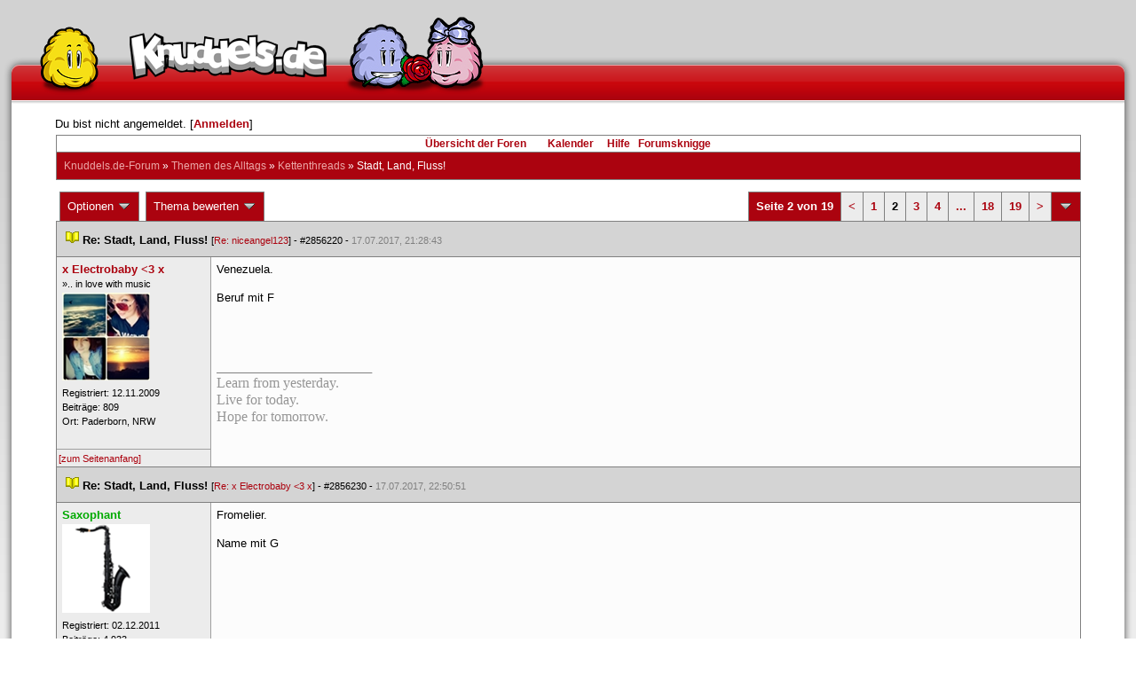

--- FILE ---
content_type: text/html; charset=latin1
request_url: https://forum.knuddels.de/ubbthreads.php?ubb=showflat&Number=3129716&page=2
body_size: 11519
content:
<!DOCTYPE HTML PUBLIC "-//W3C//DTD HTML 4.01//EN" "http://www.w3.org/TR/html4/strict.dtd">
<html>
<head>
	<title>Stadt, Land, Fluss! - Knuddels.de-Forum</title>
	<script type="text/javascript">
        var gaProperty = 'UA-34185161-1';

        // Disable tracking if the opt-out cookie exists.
        var disableStr = 'ga-disable-' + gaProperty;
        if (document.cookie.indexOf(disableStr + '=true') > -1) {
            window[disableStr] = true;
        }
    </script>
<script type="text/javascript">
var _gaq = _gaq || [];
_gaq.push(['_setAccount', 'UA-34185161-1']);
_gaq.push(['_addIgnoredRef', 'knuddel']);
_gaq.push(['_setDomainName', 'knuddels.de']);
_gaq.push(['_anonymizeIp', true]);
_gaq.push(['_trackPageview']);
</script>

<link rel="stylesheet" type="text/css" href="/styles/knigge.css">
<link rel="stylesheet" type="text/css" href="/styles/notepad.css">
<style type='text/css'>
<!--
td.post-content div.post_inner div img {
  vertical-align: bottom !important;
}

td.post-content div.post_inner div img[align=left] {
  margin: 0.5em 0.5em 0.5em 0 !important;
}

td.post-content div.post_inner div img[align=right] {
  margin: 0.5em 0 0.5em 0.5em !important;
}

table.statistiktable {
  border-collapse: collapse;
}

table.statistiktable tr,
table.statistiktable td {
  vertical-align: top;
}

table.statistiktable td {
  padding:  0.2em;
  border-top: 1px solid black;
}

table.statistiktable td.empty {
  border-top: 0px !important;
  width: 1.5em;
}

table.statistiktable td.category {
  border-top: 0px !important;
  font-size: 110%;
  font-weight: bold;
}

tr.notepad_notes_exist td {
  background-image: url('/images/general/default/diagonal%20stripes.gif') ;
  background-repeat: repeat;
}

abbr {
  border-bottom: 1px dotted #aaa !important;
  cursor:        help !important;
}

.globalmodname { color: #104e8b !important; }

img[title="Forumssprecher"] {
	display: none;
}

.profile_career {
  background-color:#F7F7F7;
  border:1px solid #808080;
  padding: 4px;
}
-->
</style><meta name="robots" content="index, follow">
	
	
	<!-- URI:  -->
	<meta http-equiv="Content-Type" content="text/html; charset=latin1" >
	<link rel="stylesheet" href="/styles/Knuddels_Red_1421168283.css?v=7.3.1" type="text/css" >
	<link rel="stylesheet" href="/styles/common.css?v=7.3.1" type="text/css" >
	<link rel="shortcut icon" href="/images/general/default/favicon.ico" >
	
	<script type="text/javascript">
		// <![CDATA[
		var baseurl		= "";
		var fullurl		= "https://forum.knuddels.de";
		var script		= "https://forum.knuddels.de/ubbthreads.php";
		var imagedir		= "general/default";
		var myUid		= '';
		var submitClicked 	= "Dein Beitrag ist bereits abgeschickt. Der Absenden-Knopf ist nun deaktiviert.";
		var open_block		= new Image();
		open_block.src		= baseurl + "/images/general/default/toggle_open.gif";
		var closed_block	= new Image();
		closed_block.src	= baseurl + "/images/general/default/toggle_closed.gif";
		var loadingpreview	= "Lade Vorschau";
		var today		= '9';
		var s_priv		= '';
		var safetyCheckText     = "Sind Sie sicher?";
		var user_time_format    = "";
		var forum_sessioncookie = "de_ubbt_mysess";
		var all_replies_in_one_window = "" == "common_window";
		// ]]>
	</script>
		<script type="text/javascript" src="/ubb_js/ubb_jslib.js?v=7.3.1"></script>
		<script type="text/javascript" src="/ubb_js/notepad.js?v=7.3.1"></script>
		<script type="text/javascript" src="/ubb_js/startup.js?v=7.3.1"></script>
		<script type="text/javascript" src="/ubb_js/showflat.js?v=7.3.1"></script>
		<script type="text/javascript" src="/ubb_js/image.js?v=7.3.1"></script>
		<script type="text/javascript" src="/ubb_js/quickquote.js?v=7.3.1"></script>
		<!-- wrapper-layout css -->
	<meta http-equiv="content-type" content="text/html; charset=utf-8">
	<meta name="description" content="Knuddels.de der Chat: Chatten, Flirten & Verlieben">
	<meta name="keywords" content="forum,threads,topics,user,hilfe,faqchat,chatten,online chat,flirt,single,flirtchat,kontakt,kostenlos,spiele,billard chat,liebe,singles,partner,blind,date,flirten,kostenlose,homepages,fotos,games,partnersuche,foren,forum,knuddeln,knuddels,knuddelz,chatflirt,kuscheln,knutschen,leidenschaft,freunde,kuss,kÃ¼ssen,reden,zungenkuss,lust,dates,livechat,quiz,hangman,kitzeln,spass,chats,chatter,chaten,mafia,spiel,freude,james,spass,suche,knuddel,knuffeln,room,bar,talk,torten werfen">
	<meta name="author" content="Knuddels">
	<meta name="Copyright" content="Knuddels">
	<meta name="content-language" content="de">
	<meta http-equiv="Content-Script-Type" content="text/javascript">
	<meta http-equiv="Content-Style-Type" content="text/css">
	<link rel="shortcut icon" href="/favicon.ico" type="image/x-icon">
	<meta http-equiv="imagetoolbar" content="no">
	<meta name="MSSmartTagsPreventParsing" content="true">
	<meta http-equiv="expires" content="0">
	<meta name="robots" content="index,follow">
	<meta name="revisit-after" content="5 Days">
	<meta name="doc-class" content="Completed">
	<meta name="Rating" content="General">
	<link href="/sf2/b/reset.css" rel="stylesheet" type="text/css">
	<link href="/sf2/b/default.css" rel="stylesheet" type="text/css">
	<link href="/sf2/m/boxes/boxes.css" rel="stylesheet" type="text/css">
	<script src="/sf2/b/yui3/yui/yui-min.js" type="text/javascript"></script>
	<!-- dynamic yui files -->
	<script src="/sf2/b/base.js" type="text/javascript"></script>
	<!-- specific files -->
	<link href="/sf2/f/forum/forum.css" rel="stylesheet" type="text/css">
	<script src="/sf2/b/popuphint.js" type="text/javascript"></script>

	<!-- END wrapper layout css -->


	<!-- Begin Cookie Consent plugin by Silktide - http://silktide.com/cookieconsent -->
	<script type="text/javascript">
// <![CDATA[
    	window.cookieconsent_options = {
			"message":"Cookies helfen uns bei der Bereitstellung unserer Dienste. Durch die Nutzung unserer Dienste erklÃ¤ren Sie sich damit einverstanden, dass wir Cookies setzen.",
			"dismiss":"OK",
			"learnMore":"Mehr erfahren",
			"link":"https://www.knuddels.de/legal/privacy-policy.html",
			"theme":"https://www.knuddels.de/static/base/css/cookie-consent-theme.css"
		};
// ]]>
	</script>
	<script type="text/javascript" src="//s3.amazonaws.com/cc.silktide.com/cookieconsent.latest.min.js"></script>
	<!-- End Cookie Consent plugin -->

</head>
<body class="variant-de forum"  onclick="if(event.which!=3){clearMenus(event)}" onunload='clearSubmit()'>
<!-- new pos of absolute elements -->
<div style="text-align: left;" id="top">
	
	</div> <!-- end wrapper for popup-scripts -->

<!-- wrapper layout html prefix -->
<!-- begin of main part -->
<div id="kbody">
	<div class="yui-skin-sam" id="yuiconsolecontainer">
	</div>
	<div id="kad1">
		<div id="kad1i" style="width:950px;">
		</div>
	</div>
	<div id="kdoc" class="yui-t2 kdoc-navidisabled"> <div id="hd">
		<div id="khd">

			<div class="hdbox">
				<div class="l"></div> <div class="r"></div>
				<div class="content">
					<a href="https://www.knuddels.de/" target="_top" title="Knuddels Chat / Chatroom">	<div id="mascot1" class="mascot1 normal"></div>
						<div class="logo"></div>
						<div class="mascot2"></div>
					</a>
					<ul class="hdm">

					<div id="popupbox">
						<div style="margin: 0pt; width: 19px; height: 10px; font-size: 4px;
float: left;"> </div>
						<div style="margin: 3px 0pt 0pt; width: 267px;
height: 62px; font-size: 11px; float: left;" id="popuphint"></div>
						<div style="margin: 13px 0pt 0pt 25px; width: 65px; height: 50px;
font-size: 11px; float: left;" id="popuparrow"></div>
						<div style="height: 4px; font-size: 4px; float: none; clear: both;"></div>
					</div>
				</div>
				<div class="hr"></div>
			</div>

		</div>
	</div>
		<div id="bd1">
			<div id="bd2">
				<div id="bd3">
					<div id="yui-main">
						<div id="yui-main-border"><div class="border"></div></div>
						<div class="yui-b" id="yui-main-content">
							<div id="kmain">
								<div class="forum">
									<!-- BEGIN forum content, end header.template -->
									<!-- END wrapper layout html prefix -->
									

									
									<div id="content">
										
										<!-- here was the popup-boxes code -->
										<div style="margin: 4px 2.5%; width: 95%;">Du bist nicht angemeldet. [<a href="/ubbthreads.php?ubb=login">Anmelden</a>]
																					</div>

										<table align="center" width="95%" cellpadding="0" cellspacing="0">
											<tr>
												<td>
													<table width="100%" class="t_outer" cellpadding="0" cellspacing="0">
<tr>
<td>
<table width="100%" class="t_inner" cellpadding="0" cellspacing="1">
											<tr>
												<td class="navigation">
													
																																																				<a href="/ubbthreads.php?ubb=cfrm">&Uuml;bersicht der Foren</a> &nbsp;&nbsp;
																											 &nbsp;&nbsp;&nbsp;
																												<a href="/ubbthreads.php?ubb=calendar">Kalender</a> &nbsp;&nbsp;&nbsp;
														
														<a href="/ubbthreads.php?ubb=hilfe">Hilfe</a>&nbsp;&nbsp;

														<a href="/ubbthreads.php?ubb=showflat&amp;Number=338550">Forumsknigge</a>
												</td>
											</tr>
											<tr>
												<td class="breadcrumbs">
				<span style="float:left">
																			 <a href="/ubbthreads.php?ubb=cfrm">Knuddels.de-Forum</a> &raquo; <a href="/ubbthreads.php?ubb=cfrm&amp;c=2">Themen des Alltags</a> &raquo; <a href="/ubbthreads.php?ubb=postlist&amp;Board=54">Kettenthreads</a> &raquo; <h1 style="display: inline; font-size: inherit; font-weight: inherit">Stadt, Land, Fluss!</h1>
												</span>
												</td>
											</tr>
											</table>
</td>
</tr>
</table>


											</td>
											</tr>
											<tr>
												<td>
													<table width="100%" cellpadding="0" cellspacing="0" style="margin-top: -5px">

<tr><td width="100%" class="body_col" valign="top">

<script type="text/javascript">
<!--
var lang = new Object();
lang['NOTES'] = "Notizen";
lang['ERROR_RESPONSE_XML_EMPTY'] = "Antwort-XML war leer!";
lang['ERROR_NO_POST_ID'] = "Antwort-XML enthält keinen Post-ID!";
lang['ERROR_NO_RESULT'] = "Antwort-XML enthält kein result!";
lang['ERROR_INVALID_POST_ID'] = "Ungültiger POST-ID!";
lang['PLEASE_WAIT'] = "Bitte warten";
lang['BUTT_CANCEL'] = "Abbrechen";
lang['ERROR_ADDING_NOTE_FAILED'] = "Beim Hinzufügen ist ein Fehler aufgetreten!";
lang['ERROR_CHANGING_NOTE_FAILED'] = "Beim Hinzufügen ist ein Fehler aufgetreten!";
lang['ERROR_DELETING_NOTE_FAILED'] = "Beim Löschen ist ein Fehler aufgetreten!";
lang['ERROR_CHANGE_NOT_ALLOWED'] = "Sie dürfen diese Notiz nicht (mehr) bearbeiten!";
lang['ERROR_DELETE_NOT_ALLOWED'] = "Sie dürfen diese Notiz nicht (mehr) löschen!";
lang['ERROR_NOTE_BODY_EMPTY'] = "Eine Notiz muss immer Text enthalten!";
lang['ERROR_NO_NOTE_BODY_TRANSMITTED'] = "Fehler: Es wurde kein Notiz-Inhalt übertragen!";
lang['NOTEPAD_NOTE_DELETED'] = "Notiz wurde gelöscht.";
lang['ERROR_SERVER_FORGOT_NOTE'] = "Server-Antwort enthielt keine Notiz! Bitte laden Sie die Seite neu.";
lang['NOTE_LAST_MODIFIED_BY'] = "zuletzt geändert von";
lang['NOTE_LAST_MODIFIED_AT'] = "am";
lang['BUTT_SUBMIT'] = "Absenden";
lang['NO_POPUPS_POSSIBLE'] = "Das Popup konnte nicht geöffnet werden. Bitte überprüfe die Einstellungen deines Browsers und erlaube Popups für das Forum, wenn du die Funktion 'Schnellzitate in gemeinsamem Fenster für alle Threads öffnen' benutzen möchtest!";

var notepad_add_post_notes = 0;
var edit_any_post_notepad = 0;
-->
</script>


<div id="overlaynotepad_overlay" class="overlaynotepad_overlay" style="display: none;"></div>
<div id="overlaynotepad" class="overlaynotepad" style="display: none;"></div>

<div class="controlcontainer">
<div style="float: right;">
<table class="t_standard pagination">
<tr>
<td class="tdheader">Seite 2 von 19</td>
<td class="alt-1"><a href="/ubbthreads.php?ubb=showflat&amp;Number=3129716&amp;page=1" title="Gehe zur Seite 1">&lt;</a></td>
<td class="alt-1"><a href="/ubbthreads.php?ubb=showflat&amp;Number=3129716&amp;page=1" title="Gehe zur Seite 1">1</a></td>
<td class="alt-1">2</td>
<td class="alt-1"><a href="/ubbthreads.php?ubb=showflat&amp;Number=3129716&amp;page=3" title="Gehe zur Seite 3">3</a></td>
<td class="alt-1"><a href="/ubbthreads.php?ubb=showflat&amp;Number=3129716&amp;page=4" title="Gehe zur Seite 4">4</a></td>
<td class="alt-1"><a href="/ubbthreads.php?ubb=showflat&amp;Number=3129716&amp;page=11" title="Gehe zur Seite 11">...</a></td>
<td class="alt-1"><a href="/ubbthreads.php?ubb=showflat&amp;Number=3129716&amp;page=18" title="Gehe zur Seite 18">18</a></td>
<td class="alt-1"><a href="/ubbthreads.php?ubb=showflat&amp;Number=3129716&amp;page=19" title="Gehe zur Seite 19">19</a></td>
<td class="alt-1"><a href="/ubbthreads.php?ubb=showflat&amp;Number=3129716&amp;page=3" title="Gehe zur Seite 3">&gt;</a></td>
<td class="tdheader" align="center" style="cursor: pointer" id="pagination_0_control" onclick="showHideMenu('pagination_0_control','pagination_0_popup')" title="Gehe zur Seite..."><img style="vertical-align: middle" src="/images/general/default/toggle_open.gif" alt="" /></td>
</tr>
</table>
</div>
<div id="pagination_0_popup" style="display: none;">
<table class="popup_menu">
<tr><td nowrap='nowrap' class="popup_menu_header">
Gehe zur Seite...
</td></tr>
<tr>
<td class="popup_menu_content noclose" valign="middle">
<label><input type="text" name="gotopaginate" id="gotopagination_0" size="4" class="form-input" /> <input type="submit" name="textsearch" value="Los" onclick="goto_page('showflat&amp;Number=3129716&amp;page=','gotopagination_0'); return false;" class="form-button" /></label>
</td>
</tr>
</table>
</div>
</div>
<table cellpadding="0" cellspacing="0" class="controlcontainer">
<tr>


<td style="padding-right: 3px;">
<table class="t_standard">
<tr>
<td class="tdheader" style="cursor: pointer" id="options_control" onclick="showHideMenu('options_control','options_popup')">
Optionen <img style="vertical-align: middle" src="/images/general/default/toggle_open.gif" alt="" />
</td>
</tr>
</table>

</td>

<td style="padding-right: 3px;">
<table class="t_standard">
<tr>
<td class="tdheader" style="cursor: pointer" id="rating_control" onclick="showHideMenu('rating_control','rating_popup')">
Thema bewerten <img style="vertical-align: middle" src="/images/general/default/toggle_open.gif" alt="" />
</td>
</tr>
</table>
</td>


</tr>
</table>

<table width="100%" class="t_outer noymargins" cellpadding="0" cellspacing="0" >
  <tr>
    <td>
      <table width="100%" class="t_inner noymargins" cellpadding="0" cellspacing="0" id="actualthreadcontent">
        
<tr id="Post2856220">
        <td colspan="2" class="subjecttable">
                                <a href="/ubbthreads.php?ubb=showflat&amp;Number=2856220#Post2856220"
              ><img src="/images/icons/default/book.gif" alt="" /></a>
          <b>Re: Stadt, Land, Fluss!</b>
                      
                    <span class="small">
          [<a href="/ubbthreads.php?ubb=showflat&amp;Number=2856219#Post2856219" target="_blank"  rel="nofollow">Re: niceangel123</a>]
            - <span id="number2856220">#2856220</span> - <span class="date">17.07.2017, 21:28:43</span>
          </span>
        </td>
      </tr>

      <tr>
        <td width="15%" valign="top" class="author-content" style="max-width:200px;">
          <b><span id="menu_control_2856220"><a href="javascript:void(0);" onclick="showHideMenu('menu_control_2856220','profile_popup_2856220');"><span style="word-wrap: break-word">x Electrobaby &lt;3 x</span></a></span></b> 
                    <span class="small">
                                      <br />
              &#8203;&raquo;.. in love with music
                                    <br />
            <img src="/images/avatars/uploads/1419762.jpg" alt="" width="99" height="99" class="avatar" />
            <br />
            Registriert:  12.11.2009
                          <br />
              Beitr&auml;ge: 809
                                      <br />
              Ort: Paderborn, NRW
                                  </span>
        </td>
        <td width="85%" class="post-content"
                    valign="top">
          <div class="post_inner">
            <div id="body0">Venezuela.<br /><br />Beruf mit F</div>
            

            
       	                              <div class="signature">_________________________<br /><span style="color: #969696"><span style="font-size: 12pt"><span style="font-family: 'Times New Roman'">Learn from yesterday.<br />Live for today.<br />Hope for tomorrow.</span></span></span><br /></div>
                        <br />
          </div>
        </td>
      </tr>
      <tr>
        <td class="post_top_link" valign="bottom">
          <a href="#top">[zum Seitenanfang]</a>
        </td>
        <td class="post-options" valign="bottom" align="right">
          &nbsp;
        </td>
      </tr>

  
<tr id="Post2856230">
        <td colspan="2" class="subjecttable">
                                <a href="/ubbthreads.php?ubb=showflat&amp;Number=2856230#Post2856230"
              ><img src="/images/icons/default/book.gif" alt="" /></a>
          <b>Re: Stadt, Land, Fluss!</b>
                    <span class="small">
          [<a href="/ubbthreads.php?ubb=showflat&amp;Number=2856220#Post2856220" target="_blank"  rel="nofollow">Re: x Electrobaby &lt;3 x</a>]
            - <span id="number2856230">#2856230</span> - <span class="date">17.07.2017, 22:50:51</span>
          </span>
        </td>
      </tr>

      <tr>
        <td width="15%" valign="top" class="author-content" style="max-width:200px;">
          <b><span id="menu_control_2856230"><a href="javascript:void(0);" onclick="showHideMenu('menu_control_2856230','profile_popup_2856230');"><span style="color: #00aa00"><span style="word-wrap: break-word">Saxophant</span></span></a></span></b> 
                    <span class="small">
                                                <br />
            <img src="/images/avatars/uploads/1655916.png" alt="" width="99" height="100" class="avatar" />
            <br />
            Registriert:  02.12.2011
                          <br />
              Beitr&auml;ge: 4.933
                                      <br />
              Ort: RLP
                                  </span>
        </td>
        <td width="85%" class="post-content"
                    valign="top">
          <div class="post_inner">
            <div id="body1">Fromelier. <br /><br />Name mit G</div>
            

            
       	                            <br />
          </div>
        </td>
      </tr>
      <tr>
        <td class="post_top_link" valign="bottom">
          <a href="#top">[zum Seitenanfang]</a>
        </td>
        <td class="post-options" valign="bottom" align="right">
          &nbsp;
        </td>
      </tr>

<tr id="Post2856244">
        <td colspan="2" class="subjecttable">
                                <a href="/ubbthreads.php?ubb=showflat&amp;Number=2856244#Post2856244"
              ><img src="/images/icons/default/book.gif" alt="" /></a>
          <b>Re: Stadt, Land, Fluss!</b>
                    <span class="small">
          [<a href="/ubbthreads.php?ubb=showflat&amp;Number=2856230#Post2856230" target="_blank"  rel="nofollow">Re: Saxophant</a>]
            - <span id="number2856244">#2856244</span> - <span class="date">17.07.2017, 23:28:47</span>
          </span>
        </td>
      </tr>

      <tr>
        <td width="15%" valign="top" class="author-content" style="max-width:200px;">
          <b><span id="menu_control_2856244"><a href="javascript:void(0);" onclick="showHideMenu('menu_control_2856244','profile_popup_2856244');"><span style="word-wrap: break-word">kimschi</span></a></span></b> 
                    <span class="small">
                                                <br />
            <img src="/images/avatars/uploads/1089109.png" alt="" width="100" height="100" class="avatar" />
            <br />
            Registriert:  17.12.2007
                          <br />
              Beitr&auml;ge: 3.700
                                      <br />
              Ort: Baden-Württemberg
                                  </span>
        </td>
        <td width="85%" class="post-content"
                    valign="top">
          <div class="post_inner">
            <div id="body2">Greta<br /><br />Beruf mit T</div>
            

            
       	                              <div class="signature">_________________________<br />&quot;You can't explain what's going on in your brain!&quot; - &quot;Why don't you just try?&quot; </div>
                        <br />
          </div>
        </td>
      </tr>
      <tr>
        <td class="post_top_link" valign="bottom">
          <a href="#top">[zum Seitenanfang]</a>
        </td>
        <td class="post-options" valign="bottom" align="right">
          &nbsp;
        </td>
      </tr>

<tr id="Post2856254">
        <td colspan="2" class="subjecttable">
                                <a href="/ubbthreads.php?ubb=showflat&amp;Number=2856254#Post2856254"
              ><img src="/images/icons/default/book.gif" alt="" /></a>
          <b>Re: Stadt, Land, Fluss!</b>
                    <span class="small">
          [<a href="/ubbthreads.php?ubb=showflat&amp;Number=2856244#Post2856244" target="_blank"  rel="nofollow">Re: kimschi</a>]
            - <span id="number2856254">#2856254</span> - <span class="date">18.07.2017, 08:34:13</span>
          </span>
        </td>
      </tr>

      <tr>
        <td width="15%" valign="top" class="author-content" style="max-width:200px;">
          <b>Der Benny Do</b> 
                    <span class="small">
                                      <br />
              Nicht registriert
                                    <br />
            
            <br />
            
                          <br />
              
                                              </span>
        </td>
        <td width="85%" class="post-content"
                    valign="top">
          <div class="post_inner">
            <div id="body3">Terrorist<br /><br />Name mit X</div>
            

            
       	                            <br />
          </div>
        </td>
      </tr>
      <tr>
        <td class="post_top_link" valign="bottom">
          <a href="#top">[zum Seitenanfang]</a>
        </td>
        <td class="post-options" valign="bottom" align="right">
          &nbsp;
        </td>
      </tr>

<tr id="Post2856275">
        <td colspan="2" class="subjecttable">
                                <a href="/ubbthreads.php?ubb=showflat&amp;Number=2856275#Post2856275"
              ><img src="/images/icons/default/book.gif" alt="" /></a>
          <b>Re: Stadt, Land, Fluss!</b>
                    <span class="small">
          [<a href="/ubbthreads.php?ubb=showflat&amp;Number=2856254#Post2856254" target="_blank"  rel="nofollow">Re: </a>]
            - <span id="number2856275">#2856275</span> - <span class="date">18.07.2017, 12:17:34</span>
          </span>
        </td>
      </tr>

      <tr>
        <td width="15%" valign="top" class="author-content" style="max-width:200px;">
          <b>Quentin Tarantino</b> 
                    <span class="small">
                                      <br />
              Nicht registriert
                                    <br />
            
            <br />
            
                          <br />
              
                                              </span>
        </td>
        <td width="85%" class="post-content"
                    valign="top">
          <div class="post_inner">
            <div id="body4">Xenophilius.<br /><br />Tier mit Q</div>
            

            
       	                            <br />
          </div>
        </td>
      </tr>
      <tr>
        <td class="post_top_link" valign="bottom">
          <a href="#top">[zum Seitenanfang]</a>
        </td>
        <td class="post-options" valign="bottom" align="right">
          &nbsp;
        </td>
      </tr>

<tr id="Post2856277">
        <td colspan="2" class="subjecttable">
                                <a href="/ubbthreads.php?ubb=showflat&amp;Number=2856277#Post2856277"
              ><img src="/images/icons/default/book.gif" alt="" /></a>
          <b>Re: Stadt, Land, Fluss!</b>
                    <span class="small">
          [<a href="/ubbthreads.php?ubb=showflat&amp;Number=2856275#Post2856275" target="_blank"  rel="nofollow">Re: </a>]
            - <span id="number2856277">#2856277</span> - <span class="date">18.07.2017, 12:19:32</span>
          </span>
        </td>
      </tr>

      <tr>
        <td width="15%" valign="top" class="author-content" style="max-width:200px;">
          <b><span id="menu_control_2856277"><a href="javascript:void(0);" onclick="showHideMenu('menu_control_2856277','profile_popup_2856277');"><span style="word-wrap: break-word">Ich atme ein und RASTE AUS</span></a></span></b> 
                    <span class="small">
                                                <br />
            
            <br />
            Registriert:  17.12.2020
                          <br />
              Beitr&auml;ge: 3.469
                                              </span>
        </td>
        <td width="85%" class="post-content"
                    valign="top">
          <div class="post_inner">
            <div id="body5">Qualle. <br /><br />Beruf mit L</div>
            

            
       	                              <div class="signature">_________________________<br />Wenn man nicht über Tote redet, sterben sie zweimal. </div>
                        <br />
          </div>
        </td>
      </tr>
      <tr>
        <td class="post_top_link" valign="bottom">
          <a href="#top">[zum Seitenanfang]</a>
        </td>
        <td class="post-options" valign="bottom" align="right">
          &nbsp;
        </td>
      </tr>

<tr id="Post2856279">
        <td colspan="2" class="subjecttable">
                                <a href="/ubbthreads.php?ubb=showflat&amp;Number=2856279#Post2856279"
              ><img src="/images/icons/default/book.gif" alt="" /></a>
          <b>Re: Stadt, Land, Fluss!</b>
                    <span class="small">
          [<a href="/ubbthreads.php?ubb=showflat&amp;Number=2856277#Post2856277" target="_blank"  rel="nofollow">Re: </a>]
            - <span id="number2856279">#2856279</span> - <span class="date">18.07.2017, 12:21:49</span>
          </span>
        </td>
      </tr>

      <tr>
        <td width="15%" valign="top" class="author-content" style="max-width:200px;">
          <b><span id="menu_control_2856279"><a href="javascript:void(0);" onclick="showHideMenu('menu_control_2856279','profile_popup_2856279');"><span style="color: #00aa00"><span style="word-wrap: break-word">Saxophant</span></span></a></span></b> 
                    <span class="small">
                                                <br />
            <img src="/images/avatars/uploads/1655916.png" alt="" width="99" height="100" class="avatar" />
            <br />
            Registriert:  02.12.2011
                          <br />
              Beitr&auml;ge: 4.933
                                      <br />
              Ort: RLP
                                  </span>
        </td>
        <td width="85%" class="post-content"
                    valign="top">
          <div class="post_inner">
            <div id="body6">Luft- und Raumfahrttechniker<br /><br /><br />Land mit U</div>
            

            
       	                            <br />
          </div>
        </td>
      </tr>
      <tr>
        <td class="post_top_link" valign="bottom">
          <a href="#top">[zum Seitenanfang]</a>
        </td>
        <td class="post-options" valign="bottom" align="right">
          &nbsp;
        </td>
      </tr>

<tr id="Post2856294">
        <td colspan="2" class="subjecttable">
                                <a href="/ubbthreads.php?ubb=showflat&amp;Number=2856294#Post2856294"
              ><img src="/images/icons/default/book.gif" alt="" /></a>
          <b>Re: Stadt, Land, Fluss!</b>
                    <span class="small">
          [<a href="/ubbthreads.php?ubb=showflat&amp;Number=2856279#Post2856279" target="_blank"  rel="nofollow">Re: Saxophant</a>]
            - <span id="number2856294">#2856294</span> - <span class="date">18.07.2017, 13:17:26</span>
          </span>
        </td>
      </tr>

      <tr>
        <td width="15%" valign="top" class="author-content" style="max-width:200px;">
          <b><span id="menu_control_2856294"><a href="javascript:void(0);" onclick="showHideMenu('menu_control_2856294','profile_popup_2856294');"><span style="word-wrap: break-word">kimschi</span></a></span></b> 
                    <span class="small">
                                                <br />
            <img src="/images/avatars/uploads/1089109.png" alt="" width="100" height="100" class="avatar" />
            <br />
            Registriert:  17.12.2007
                          <br />
              Beitr&auml;ge: 3.700
                                      <br />
              Ort: Baden-Württemberg
                                  </span>
        </td>
        <td width="85%" class="post-content"
                    valign="top">
          <div class="post_inner">
            <div id="body7">Ungarn.<br /><br />Pflanze mit F.</div>
            

            
       	                              <div class="signature">_________________________<br />&quot;You can't explain what's going on in your brain!&quot; - &quot;Why don't you just try?&quot; </div>
                        <br />
          </div>
        </td>
      </tr>
      <tr>
        <td class="post_top_link" valign="bottom">
          <a href="#top">[zum Seitenanfang]</a>
        </td>
        <td class="post-options" valign="bottom" align="right">
          &nbsp;
        </td>
      </tr>

<tr id="Post2856350">
        <td colspan="2" class="subjecttable">
                                <a href="/ubbthreads.php?ubb=showflat&amp;Number=2856350#Post2856350"
              ><img src="/images/icons/default/book.gif" alt="" /></a>
          <b>Re: Stadt, Land, Fluss!</b>
                    <span class="small">
          [<a href="/ubbthreads.php?ubb=showflat&amp;Number=2856294#Post2856294" target="_blank"  rel="nofollow">Re: kimschi</a>]
            - <span id="number2856350">#2856350</span> - <span class="date">18.07.2017, 19:22:52</span>
          </span>
        </td>
      </tr>

      <tr>
        <td width="15%" valign="top" class="author-content" style="max-width:200px;">
          <b><span id="menu_control_2856350"><a href="javascript:void(0);" onclick="showHideMenu('menu_control_2856350','profile_popup_2856350');"><span style="word-wrap: break-word">x Electrobaby &lt;3 x</span></a></span></b> 
                    <span class="small">
                                      <br />
              &#8203;&raquo;.. in love with music
                                    <br />
            <img src="/images/avatars/uploads/1419762.jpg" alt="" width="99" height="99" class="avatar" />
            <br />
            Registriert:  12.11.2009
                          <br />
              Beitr&auml;ge: 809
                                      <br />
              Ort: Paderborn, NRW
                                  </span>
        </td>
        <td width="85%" class="post-content"
                    valign="top">
          <div class="post_inner">
            <div id="body8"> Fenchel<br /><br />Name mit Z</div>
            

            
       	                              <div class="signature">_________________________<br /><span style="color: #969696"><span style="font-size: 12pt"><span style="font-family: 'Times New Roman'">Learn from yesterday.<br />Live for today.<br />Hope for tomorrow.</span></span></span><br /></div>
                        <br />
          </div>
        </td>
      </tr>
      <tr>
        <td class="post_top_link" valign="bottom">
          <a href="#top">[zum Seitenanfang]</a>
        </td>
        <td class="post-options" valign="bottom" align="right">
          &nbsp;
        </td>
      </tr>

<tr id="Post2856374">
        <td colspan="2" class="subjecttable">
                                <a href="/ubbthreads.php?ubb=showflat&amp;Number=2856374#Post2856374"
              ><img src="/images/icons/default/book.gif" alt="" /></a>
          <b>Re: Stadt, Land, Fluss!</b>
                    <span class="small">
          [<a href="/ubbthreads.php?ubb=showflat&amp;Number=2856350#Post2856350" target="_blank"  rel="nofollow">Re: x Electrobaby &lt;3 x</a>]
            - <span id="number2856374">#2856374</span> - <span class="date">18.07.2017, 20:40:44</span>
          </span>
        </td>
      </tr>

      <tr>
        <td width="15%" valign="top" class="author-content" style="max-width:200px;">
          <b><span id="menu_control_2856374"><a href="javascript:void(0);" onclick="showHideMenu('menu_control_2856374','profile_popup_2856374');"><span style="word-wrap: break-word">xXSuperstefanXx</span></a></span></b> 
                    <span class="small">
                                      <br />
              &#8203;Unscheinbar
                                    <br />
            <img src="/images/avatars/uploads/717078.jpg" alt="" width="100" height="62" class="avatar" />
            <br />
            Registriert:  23.08.2006
                          <br />
              Beitr&auml;ge: 1.620
                                      <br />
              Ort: Dessau
                                  </span>
        </td>
        <td width="85%" class="post-content"
                    valign="top">
          <div class="post_inner">
            <div id="body9">Zlatko<br /><br />Fluss - O</div>
            

            
       	                              <div class="signature">_________________________<br />- Red like Roses -<br /><br />Wichtig ist nicht der Fall, sondern die Landung.<br /><br /></div>
                        <br />
          </div>
        </td>
      </tr>
      <tr>
        <td class="post_top_link" valign="bottom">
          <a href="#top">[zum Seitenanfang]</a>
        </td>
        <td class="post-options" valign="bottom" align="right">
          &nbsp;
        </td>
      </tr>

<tr id="Post2856797">
        <td colspan="2" class="subjecttable">
                                <a href="/ubbthreads.php?ubb=showflat&amp;Number=2856797#Post2856797"
              ><img src="/images/icons/default/book.gif" alt="" /></a>
          <b>Re: Stadt, Land, Fluss!</b>
                    <span class="small">
          [<a href="/ubbthreads.php?ubb=showflat&amp;Number=2856374#Post2856374" target="_blank"  rel="nofollow">Re: xXSuperstefanXx</a>]
            - <span id="number2856797">#2856797</span> - <span class="date">21.07.2017, 18:20:30</span>
          </span>
        </td>
      </tr>

      <tr>
        <td width="15%" valign="top" class="author-content" style="max-width:200px;">
          <b><span id="menu_control_2856797"><a href="javascript:void(0);" onclick="showHideMenu('menu_control_2856797','profile_popup_2856797');"><span style="word-wrap: break-word">Jeanne De Arc</span></a></span></b> 
                    <span class="small">
                                      <br />
              &#8203;Pinguinverr&uuml;cktes Etwas.
                                    <br />
            <img src="/images/avatars/uploads/1900186.png" alt="" width="100" height="100" class="avatar" />
            <br />
            Registriert:  26.04.2016
                          <br />
              Beitr&auml;ge: 141
                                              </span>
        </td>
        <td width="85%" class="post-content"
                    valign="top">
          <div class="post_inner">
            <div id="body10">Orinoco<br /><br />Tier mit B</div>
            

            
       	                              <div class="signature">_________________________<br /><span style="color: #8A0808"><br /><span style="font-style: italic">Bücher</span> sind <span style="font-weight: bold">Kekse für die Seele!</span> <img src="/images/graemlins/default/laugh.gif" alt=":-D" title="lach" height="18" width="18" /><br /></span></div>
                        <br />
          </div>
        </td>
      </tr>
      <tr>
        <td class="post_top_link" valign="bottom">
          <a href="#top">[zum Seitenanfang]</a>
        </td>
        <td class="post-options" valign="bottom" align="right">
          &nbsp;
        </td>
      </tr>

<tr id="Post2856801">
        <td colspan="2" class="subjecttable">
                                <a href="/ubbthreads.php?ubb=showflat&amp;Number=2856801#Post2856801"
              ><img src="/images/icons/default/book.gif" alt="" /></a>
          <b>Re: Stadt, Land, Fluss!</b>
                    <span class="small">
          [<a href="/ubbthreads.php?ubb=showflat&amp;Number=2856797#Post2856797" target="_blank"  rel="nofollow">Re: Jeanne De Arc</a>]
            - <span id="number2856801">#2856801</span> - <span class="date">21.07.2017, 18:30:59</span>
          </span>
        </td>
      </tr>

      <tr>
        <td width="15%" valign="top" class="author-content" style="max-width:200px;">
          <b><span id="menu_control_2856801"><a href="javascript:void(0);" onclick="showHideMenu('menu_control_2856801','profile_popup_2856801');"><span style="word-wrap: break-word">kimschi</span></a></span></b> 
                    <span class="small">
                                                <br />
            <img src="/images/avatars/uploads/1089109.png" alt="" width="100" height="100" class="avatar" />
            <br />
            Registriert:  17.12.2007
                          <br />
              Beitr&auml;ge: 3.700
                                      <br />
              Ort: Baden-Württemberg
                                  </span>
        </td>
        <td width="85%" class="post-content"
                    valign="top">
          <div class="post_inner">
            <div id="body11">Bär.<br /><br />Name mit A</div>
            

            
       	                              <div class="signature">_________________________<br />&quot;You can't explain what's going on in your brain!&quot; - &quot;Why don't you just try?&quot; </div>
                        <br />
          </div>
        </td>
      </tr>
      <tr>
        <td class="post_top_link" valign="bottom">
          <a href="#top">[zum Seitenanfang]</a>
        </td>
        <td class="post-options" valign="bottom" align="right">
          &nbsp;
        </td>
      </tr>

<tr id="Post2856819">
        <td colspan="2" class="subjecttable">
                                <a href="/ubbthreads.php?ubb=showflat&amp;Number=2856819#Post2856819"
              ><img src="/images/icons/default/book.gif" alt="" /></a>
          <b>Re: Stadt, Land, Fluss!</b>
                    <span class="small">
          [<a href="/ubbthreads.php?ubb=showflat&amp;Number=2856801#Post2856801" target="_blank"  rel="nofollow">Re: kimschi</a>]
            - <span id="number2856819">#2856819</span> - <span class="date">21.07.2017, 20:53:45</span>
          </span>
        </td>
      </tr>

      <tr>
        <td width="15%" valign="top" class="author-content" style="max-width:200px;">
          <b><span id="menu_control_2856819"><a href="javascript:void(0);" onclick="showHideMenu('menu_control_2856819','profile_popup_2856819');"><span style="word-wrap: break-word">x Electrobaby &lt;3 x</span></a></span></b> 
                    <span class="small">
                                      <br />
              &#8203;&raquo;.. in love with music
                                    <br />
            <img src="/images/avatars/uploads/1419762.jpg" alt="" width="99" height="99" class="avatar" />
            <br />
            Registriert:  12.11.2009
                          <br />
              Beitr&auml;ge: 809
                                      <br />
              Ort: Paderborn, NRW
                                  </span>
        </td>
        <td width="85%" class="post-content"
                    valign="top">
          <div class="post_inner">
            <div id="body12">André.<br /><br />Fluss mit I.</div>
            

            
       	                              <div class="signature">_________________________<br /><span style="color: #969696"><span style="font-size: 12pt"><span style="font-family: 'Times New Roman'">Learn from yesterday.<br />Live for today.<br />Hope for tomorrow.</span></span></span><br /></div>
                        <br />
          </div>
        </td>
      </tr>
      <tr>
        <td class="post_top_link" valign="bottom">
          <a href="#top">[zum Seitenanfang]</a>
        </td>
        <td class="post-options" valign="bottom" align="right">
          &nbsp;
        </td>
      </tr>

<tr id="Post2856896">
        <td colspan="2" class="subjecttable">
                                <a href="/ubbthreads.php?ubb=showflat&amp;Number=2856896#Post2856896"
              ><img src="/images/icons/default/book.gif" alt="" /></a>
          <b>Re: Stadt, Land, Fluss!</b>
                    <span class="small">
          [<a href="/ubbthreads.php?ubb=showflat&amp;Number=2856819#Post2856819" target="_blank"  rel="nofollow">Re: x Electrobaby &lt;3 x</a>]
            - <span id="number2856896">#2856896</span> - <span class="date">22.07.2017, 12:59:32</span>
          </span>
        </td>
      </tr>

      <tr>
        <td width="15%" valign="top" class="author-content" style="max-width:200px;">
          <b><span id="menu_control_2856896"><a href="javascript:void(0);" onclick="showHideMenu('menu_control_2856896','profile_popup_2856896');"><span style="word-wrap: break-word">xXsmartlXx</span></a></span></b> 
                    <span class="small">
                                                <br />
            <img src="/images/avatars/uploads/237365.png" alt="" width="100" height="100" class="avatar" />
            <br />
            Registriert:  19.09.2004
                          <br />
              Beitr&auml;ge: 7.952
                                              </span>
        </td>
        <td width="85%" class="post-content"
                    valign="top">
          <div class="post_inner">
            <div id="body13"> Inn - könnt Ihr googeln! <img src="/images/graemlins/default/laugh.gif" alt=":-D" title="lach" height="18" width="18" /><br /><br />Stadt mit Y.</div>
            

            
       	                            <br />
          </div>
        </td>
      </tr>
      <tr>
        <td class="post_top_link" valign="bottom">
          <a href="#top">[zum Seitenanfang]</a>
        </td>
        <td class="post-options" valign="bottom" align="right">
          &nbsp;
        </td>
      </tr>

<tr id="Post2856905">
        <td colspan="2" class="subjecttable">
                                <a href="/ubbthreads.php?ubb=showflat&amp;Number=2856905#Post2856905"
              ><img src="/images/icons/default/book.gif" alt="" /></a>
          <b>Re: Stadt, Land, Fluss!</b>
                    <span class="small">
          [<a href="/ubbthreads.php?ubb=showflat&amp;Number=2856896#Post2856896" target="_blank"  rel="nofollow">Re: xXsmartlXx</a>]
            - <span id="number2856905">#2856905</span> - <span class="date">22.07.2017, 13:29:32</span>
          </span>
        </td>
      </tr>

      <tr>
        <td width="15%" valign="top" class="author-content" style="max-width:200px;">
          <b><span id="menu_control_2856905"><a href="javascript:void(0);" onclick="showHideMenu('menu_control_2856905','profile_popup_2856905');"><span style="word-wrap: break-word">Dadddi93</span></a></span></b> 
                    <span class="small">
                                      <br />
              &#8203;Nuss
                                    <br />
            <img src="/images/avatars/uploads/1218519.png" alt="" width="100" height="91" class="avatar" />
            <br />
            Registriert:  16.08.2008
                          <br />
              Beitr&auml;ge: 4.383
                                              </span>
        </td>
        <td width="85%" class="post-content"
                    valign="top">
          <div class="post_inner">
            <div id="body14">Yokohama<br /><br />Tier mit Q</div>
            

            
       	                            <br />
          </div>
        </td>
      </tr>
      <tr>
        <td class="post_top_link" valign="bottom">
          <a href="#top">[zum Seitenanfang]</a>
        </td>
        <td class="post-options" valign="bottom" align="right">
          &nbsp;
        </td>
      </tr>

<tr id="Post2856916">
        <td colspan="2" class="subjecttable">
                                <a href="/ubbthreads.php?ubb=showflat&amp;Number=2856916#Post2856916"
              ><img src="/images/icons/default/book.gif" alt="" /></a>
          <b>Re: Stadt, Land, Fluss!</b>
                    <span class="small">
          [<a href="/ubbthreads.php?ubb=showflat&amp;Number=2856905#Post2856905" target="_blank"  rel="nofollow">Re: Dadddi93</a>]
            - <span id="number2856916">#2856916</span> - <span class="date">22.07.2017, 14:26:14</span>
          </span>
        </td>
      </tr>

      <tr>
        <td width="15%" valign="top" class="author-content" style="max-width:200px;">
          <b><span id="menu_control_2856916"><a href="javascript:void(0);" onclick="showHideMenu('menu_control_2856916','profile_popup_2856916');"><span style="color: #00aa00"><span style="word-wrap: break-word">Saxophant</span></span></a></span></b> 
                    <span class="small">
                                                <br />
            <img src="/images/avatars/uploads/1655916.png" alt="" width="99" height="100" class="avatar" />
            <br />
            Registriert:  02.12.2011
                          <br />
              Beitr&auml;ge: 4.933
                                      <br />
              Ort: RLP
                                  </span>
        </td>
        <td width="85%" class="post-content"
                    valign="top">
          <div class="post_inner">
            <div id="body15">Qualle<br /><br />Beruf mit L</div>
            

            
       	                            <br />
          </div>
        </td>
      </tr>
      <tr>
        <td class="post_top_link" valign="bottom">
          <a href="#top">[zum Seitenanfang]</a>
        </td>
        <td class="post-options" valign="bottom" align="right">
          &nbsp;
        </td>
      </tr>

<tr id="Post2856966">
        <td colspan="2" class="subjecttable">
                                <a href="/ubbthreads.php?ubb=showflat&amp;Number=2856966#Post2856966"
              ><img src="/images/icons/default/book.gif" alt="" /></a>
          <b>Re: Stadt, Land, Fluss!</b>
                    <span class="small">
          [<a href="/ubbthreads.php?ubb=showflat&amp;Number=2856916#Post2856916" target="_blank"  rel="nofollow">Re: Saxophant</a>]
            - <span id="number2856966">#2856966</span> - <span class="date">22.07.2017, 21:04:42</span>
          </span>
        </td>
      </tr>

      <tr>
        <td width="15%" valign="top" class="author-content" style="max-width:200px;">
          <b><span id="menu_control_2856966"><a href="javascript:void(0);" onclick="showHideMenu('menu_control_2856966','profile_popup_2856966');"><span style="word-wrap: break-word">x Electrobaby &lt;3 x</span></a></span></b> 
                    <span class="small">
                                      <br />
              &#8203;&raquo;.. in love with music
                                    <br />
            <img src="/images/avatars/uploads/1419762.jpg" alt="" width="99" height="99" class="avatar" />
            <br />
            Registriert:  12.11.2009
                          <br />
              Beitr&auml;ge: 809
                                      <br />
              Ort: Paderborn, NRW
                                  </span>
        </td>
        <td width="85%" class="post-content"
                    valign="top">
          <div class="post_inner">
            <div id="body16">Lehrer<br /><br />Pflanze mit N<br /><br /></div>
            

            
       	                              <div class="signature">_________________________<br /><span style="color: #969696"><span style="font-size: 12pt"><span style="font-family: 'Times New Roman'">Learn from yesterday.<br />Live for today.<br />Hope for tomorrow.</span></span></span><br /></div>
                        <br />
          </div>
        </td>
      </tr>
      <tr>
        <td class="post_top_link" valign="bottom">
          <a href="#top">[zum Seitenanfang]</a>
        </td>
        <td class="post-options" valign="bottom" align="right">
          &nbsp;
        </td>
      </tr>

<tr id="Post2856967">
        <td colspan="2" class="subjecttable">
                                <a href="/ubbthreads.php?ubb=showflat&amp;Number=2856967#Post2856967"
              ><img src="/images/icons/default/book.gif" alt="" /></a>
          <b>Re: Stadt, Land, Fluss!</b>
                    <span class="small">
          [<a href="/ubbthreads.php?ubb=showflat&amp;Number=2856966#Post2856966" target="_blank"  rel="nofollow">Re: x Electrobaby &lt;3 x</a>]
            - <span id="number2856967">#2856967</span> - <span class="date">22.07.2017, 21:05:26</span>
          </span>
        </td>
      </tr>

      <tr>
        <td width="15%" valign="top" class="author-content" style="max-width:200px;">
          <b><span id="menu_control_2856967"><a href="javascript:void(0);" onclick="showHideMenu('menu_control_2856967','profile_popup_2856967');"><span style="word-wrap: break-word">kimschi</span></a></span></b> 
                    <span class="small">
                                                <br />
            <img src="/images/avatars/uploads/1089109.png" alt="" width="100" height="100" class="avatar" />
            <br />
            Registriert:  17.12.2007
                          <br />
              Beitr&auml;ge: 3.700
                                      <br />
              Ort: Baden-Württemberg
                                  </span>
        </td>
        <td width="85%" class="post-content"
                    valign="top">
          <div class="post_inner">
            <div id="body17">Narzissen.<br /><br />Fluss mit U.</div>
            

            
       	                              <div class="signature">_________________________<br />&quot;You can't explain what's going on in your brain!&quot; - &quot;Why don't you just try?&quot; </div>
                        <br />
          </div>
        </td>
      </tr>
      <tr>
        <td class="post_top_link" valign="bottom">
          <a href="#top">[zum Seitenanfang]</a>
        </td>
        <td class="post-options" valign="bottom" align="right">
          &nbsp;
        </td>
      </tr>

<tr id="Post2856969">
        <td colspan="2" class="subjecttable">
                                <a href="/ubbthreads.php?ubb=showflat&amp;Number=2856969#Post2856969"
              ><img src="/images/icons/default/book.gif" alt="" /></a>
          <b>Re: Stadt, Land, Fluss!</b>
                    <span class="small">
          [<a href="/ubbthreads.php?ubb=showflat&amp;Number=2856064#Post2856064" target="_blank"  rel="nofollow">Re: kimschi</a>]
            - <span id="number2856969">#2856969</span> - <span class="date">22.07.2017, 21:07:15</span>
          </span>
        </td>
      </tr>

      <tr>
        <td width="15%" valign="top" class="author-content" style="max-width:200px;">
          <b><span id="menu_control_2856969"><a href="javascript:void(0);" onclick="showHideMenu('menu_control_2856969','profile_popup_2856969');"><span style="word-wrap: break-word">kimschi</span></a></span></b> 
                    <span class="small">
                                                <br />
            <img src="/images/avatars/uploads/1089109.png" alt="" width="100" height="100" class="avatar" />
            <br />
            Registriert:  17.12.2007
                          <br />
              Beitr&auml;ge: 3.700
                                      <br />
              Ort: Baden-Württemberg
                                  </span>
        </td>
        <td width="85%" class="post-content"
                    valign="top">
          <div class="post_inner">
            <div id="body18">Kurzes Stimmungsbild um mal kurz eure Meinung einzuholen. <br /><br />Ihr habt Zeit bis zum 25.07.17, 20 Uhr dafür abzustimmen. :)</div>
            

<table width="75%" align="center">
<tr>
<td>
<table width="100%" class="t_outer" cellpadding="0" cellspacing="0">
<tr>
<td>
<table width="100%" class="t_inner" cellpadding="0" cellspacing="1">
<tr>
<td colspan="3" class="tdheader">
Soll "Essen" mit als Kategorie mit aufgenommen werden?<br />
<span class="small">Du kannst nur eines ausw&auml;hlen (10 Stimmen insgesamt)</span>
</td>
</tr>

<tr>
<td width="40%" class="alt-2" style="text-align: right">
Ja 
</td>
<td class="alt-1">
<span class="pollcolor"><img src="/images/general/default/blank.gif" height="6" width="80" alt="-" /></span>
<b>8</b> (80 %)
</td>
</tr>
<tr>
<td width="40%" class="alt-2" style="text-align: right">
Nein
</td>
<td class="alt-1">
<span class="pollcolor"><img src="/images/general/default/blank.gif" height="6" width="20" alt="-" /></span>
<b>2</b> (20 %)
</td>
</tr>
</table>
</td>
</tr>
</table>

</td>
</tr>
</table>

            
       	                              <div class="signature">_________________________<br />&quot;You can't explain what's going on in your brain!&quot; - &quot;Why don't you just try?&quot; </div>
                        <br />
          </div>
        </td>
      </tr>
      <tr>
        <td class="post_top_link" valign="bottom">
          <a href="#top">[zum Seitenanfang]</a>
        </td>
        <td class="post-options" valign="bottom" align="right">
          &nbsp;
        </td>
      </tr>

<tr id="Post2856985">
        <td colspan="2" class="subjecttable">
                                <a href="/ubbthreads.php?ubb=showflat&amp;Number=2856985#Post2856985"
              ><img src="/images/icons/default/book.gif" alt="" /></a>
          <b>Re: Stadt, Land, Fluss!</b>
                    <span class="small">
          [<a href="/ubbthreads.php?ubb=showflat&amp;Number=2856967#Post2856967" target="_blank"  rel="nofollow">Re: kimschi</a>]
            - <span id="number2856985">#2856985</span> - <span class="date">22.07.2017, 22:53:12</span>
          </span>
        </td>
      </tr>

      <tr>
        <td width="15%" valign="top" class="author-content" style="max-width:200px;">
          <b><span id="menu_control_2856985"><a href="javascript:void(0);" onclick="showHideMenu('menu_control_2856985','profile_popup_2856985');"><span style="word-wrap: break-word">enricoreiss</span></a></span></b> 
                    <span class="small">
                                      <br />
              &#8203;undercover
                                    <br />
            <img src="/images/avatars/uploads/1234471.jpg" alt="" width="100" height="100" class="avatar" />
            <br />
            Registriert:  21.09.2008
                          <br />
              Beitr&auml;ge: 2.340
                                      <br />
              Ort: Deutschland
                                  </span>
        </td>
        <td width="85%" class="post-content"
                    valign="top">
          <div class="post_inner">
            <div id="body19">Unstrut<br /><br />Name mit C</div>
            

            
       	                              <div class="signature">_________________________<br /><span style="font-weight: bold">MFG <br /><br />Enrico<br /><br /><span style="color: red">Admin</span>, <span style="color: blue">Jugendschutz </span></span></div>
                        <br />
          </div>
        </td>
      </tr>
      <tr>
        <td class="post_top_link" valign="bottom">
          <a href="#top">[zum Seitenanfang]</a>
        </td>
        <td class="post-options" valign="bottom" align="right">
          &nbsp;
        </td>
      </tr>

      </table>
    </td>
  </tr>
</table>


<div class="controlcontainerbottom">
<div style="float: right;">
<table class="t_standard pagination">
<tr>
<td class="tdheader">Seite 2 von 19</td>
<td class="alt-1"><a href="/ubbthreads.php?ubb=showflat&amp;Number=3129716&amp;page=1" title="Gehe zur Seite 1">&lt;</a></td>
<td class="alt-1"><a href="/ubbthreads.php?ubb=showflat&amp;Number=3129716&amp;page=1" title="Gehe zur Seite 1">1</a></td>
<td class="alt-1">2</td>
<td class="alt-1"><a href="/ubbthreads.php?ubb=showflat&amp;Number=3129716&amp;page=3" title="Gehe zur Seite 3">3</a></td>
<td class="alt-1"><a href="/ubbthreads.php?ubb=showflat&amp;Number=3129716&amp;page=4" title="Gehe zur Seite 4">4</a></td>
<td class="alt-1"><a href="/ubbthreads.php?ubb=showflat&amp;Number=3129716&amp;page=11" title="Gehe zur Seite 11">...</a></td>
<td class="alt-1"><a href="/ubbthreads.php?ubb=showflat&amp;Number=3129716&amp;page=18" title="Gehe zur Seite 18">18</a></td>
<td class="alt-1"><a href="/ubbthreads.php?ubb=showflat&amp;Number=3129716&amp;page=19" title="Gehe zur Seite 19">19</a></td>
<td class="alt-1"><a href="/ubbthreads.php?ubb=showflat&amp;Number=3129716&amp;page=3" title="Gehe zur Seite 3">&gt;</a></td>
<td class="tdheader" align="center" style="cursor: pointer" id="_control" onclick="showHideMenu('_control','_popup')" title="Gehe zur Seite..."><img style="vertical-align: middle" src="/images/general/default/toggle_open.gif" alt="" /></td>
</tr>
</table>
</div>
<div id="_popup" style="display: none;">
<table class="popup_menu">
<tr><td nowrap='nowrap' class="popup_menu_header">
Gehe zur Seite...
</td></tr>
<tr>
<td class="popup_menu_content noclose" valign="middle">
<label><input type="text" name="gotopaginate" id="goto" size="4" class="form-input" /> <input type="submit" name="textsearch" value="Los" onclick="goto_page('showflat&amp;Number=3129716&amp;page=','goto'); return false;" class="form-button" /></label>
</td>
</tr>
</table>
</div>
</div>

<div id="prev-next-links">
<table cellpadding="0" cellspacing="0" class="controlcontainerbottom">
<tr>
<td style="padding-right: 3px;">
<table class="t_standard">
<tr>
<td class="tdheader">
<a href="/ubbthreads.php?ubb=grabnext&amp;Board=54&amp;mode=showflat&amp;sticky=0&amp;dir=new&amp;posted=1716932538" style="text-decoration: none;" rel="nofollow"><img style="vertical-align: middle" src="/images/general/default/previous.gif" alt="" />
vorheriges Thema</a>
</td>
</tr>
</table>
</td>
<td style="padding-right: 3px;">
<table class="t_standard">
<tr>
<td class="tdheader">
<a href="/ubbthreads.php?ubb=postlist&amp;Board=54&amp;page=" style="text-decoration: none;">
<img style="vertical-align: middle" src="/images/general/default/all.gif" alt="zeige alle Themen" />
Index</a>
</td>
</tr>
</table>
</td>

<td>
<table class="t_standard">
<tr>
<td class="tdheader">
<a href="/ubbthreads.php?ubb=grabnext&amp;Board=54&amp;mode=showflat&amp;sticky=0&amp;dir=old&amp;posted=1716932538" style="text-decoration: none;" rel="nofollow">
n&auml;chstes Thema <img style="vertical-align: middle" src="/images/general/default/next.gif" alt="" />
</a>
</td>
</tr>
</table>
</td>
</tr>
</table>
</div>

<br />


<div id="preview_area" style="display: none;">
  <table width="100%" class="t_outer noymargins" cellpadding="0" cellspacing="0" >
    <tr>
      <td>
        <table width="100%" class="t_inner noymargins" cellpadding="0" cellspacing="0" >
          
        </table>
      </td>
    </tr>
  </table>
</div>



<br />
<div style="float: right" class="small">
	
<form method="post" action="/ubbthreads.php">
<input type="hidden" name="ubb" value="jumper" />
<table cellpadding="0" cellspacing="0">
<tr>
<td>
<label for="board">gehe zu folgendem Forum</label>

<select name="board" id="board" class="form-select">
<option value="c:17">Rund um den Chat ------</option><option value="1" >&nbsp;&nbsp;&nbsp;News rund um Knuddels</option><option value="6" >&nbsp;&nbsp;&nbsp;Hilfe &amp; Fragen zum Chat</option><option value="564" >&nbsp;&nbsp;&nbsp;Veranstaltungen</option><option value="39" >&nbsp;&nbsp;&nbsp;Bugs</option><option value="293" >&nbsp;&nbsp;&nbsp;MyChannels</option><option value="c:14">Das Forum ------</option><option value="77" >&nbsp;&nbsp;&nbsp;News aus dem Forum</option><option value="9" >&nbsp;&nbsp;&nbsp;Hilfe &amp; Fragen zum Forum</option><option value="446" >&nbsp;&nbsp;&nbsp;Archive</option><option value="199" >&nbsp;&nbsp;&nbsp;&nbsp;&nbsp;&nbsp;Adventskalender</option><option value="157" >&nbsp;&nbsp;&nbsp;&nbsp;&nbsp;&nbsp;&nbsp;&nbsp;&nbsp;Adventskalender 2009</option><option value="186" >&nbsp;&nbsp;&nbsp;&nbsp;&nbsp;&nbsp;&nbsp;&nbsp;&nbsp;Adventskalender 2010</option><option value="228" >&nbsp;&nbsp;&nbsp;&nbsp;&nbsp;&nbsp;&nbsp;&nbsp;&nbsp;Adventskalender 2011</option><option value="249" >&nbsp;&nbsp;&nbsp;&nbsp;&nbsp;&nbsp;&nbsp;&nbsp;&nbsp;Adventskalender 2012</option><option value="258" >&nbsp;&nbsp;&nbsp;&nbsp;&nbsp;&nbsp;&nbsp;&nbsp;&nbsp;Adventskalender 2013</option><option value="278" >&nbsp;&nbsp;&nbsp;&nbsp;&nbsp;&nbsp;&nbsp;&nbsp;&nbsp;Adventskalender 2014</option><option value="300" >&nbsp;&nbsp;&nbsp;&nbsp;&nbsp;&nbsp;&nbsp;&nbsp;&nbsp;Adventskalender 2015</option><option value="331" >&nbsp;&nbsp;&nbsp;&nbsp;&nbsp;&nbsp;&nbsp;&nbsp;&nbsp;Adventskalender 2016</option><option value="356" >&nbsp;&nbsp;&nbsp;&nbsp;&nbsp;&nbsp;&nbsp;&nbsp;&nbsp;Adventskalender 2017</option><option value="434" >&nbsp;&nbsp;&nbsp;&nbsp;&nbsp;&nbsp;&nbsp;&nbsp;&nbsp;Adventskalender 2018</option><option value="460" >&nbsp;&nbsp;&nbsp;&nbsp;&nbsp;&nbsp;&nbsp;&nbsp;&nbsp;Adventskalender 2019</option><option value="477" >&nbsp;&nbsp;&nbsp;&nbsp;&nbsp;&nbsp;&nbsp;&nbsp;&nbsp;Adventskalender 2020</option><option value="493" >&nbsp;&nbsp;&nbsp;&nbsp;&nbsp;&nbsp;&nbsp;&nbsp;&nbsp;Adventskalender 2021</option><option value="517" >&nbsp;&nbsp;&nbsp;&nbsp;&nbsp;&nbsp;&nbsp;&nbsp;&nbsp;Adventskalender 2022</option><option value="561" >&nbsp;&nbsp;&nbsp;&nbsp;&nbsp;&nbsp;&nbsp;&nbsp;&nbsp;Adventskalender 2023</option><option value="20" >&nbsp;&nbsp;&nbsp;&nbsp;&nbsp;&nbsp;Beauty &amp; Lifestyle</option><option value="36" >&nbsp;&nbsp;&nbsp;&nbsp;&nbsp;&nbsp;Computer, Multimedia &amp; Technik</option><option value="75" >&nbsp;&nbsp;&nbsp;&nbsp;&nbsp;&nbsp;Esoterik, Mythologie &amp; Astrologie</option><option value="241" >&nbsp;&nbsp;&nbsp;&nbsp;&nbsp;&nbsp;Essen &amp; Trinken</option><option value="116" >&nbsp;&nbsp;&nbsp;&nbsp;&nbsp;&nbsp;Forumsteam</option><option value="15" >&nbsp;&nbsp;&nbsp;&nbsp;&nbsp;&nbsp;Freundschaft, Flirt &amp; Liebe </option><option value="131" >&nbsp;&nbsp;&nbsp;&nbsp;&nbsp;&nbsp;Fu&szlig;ball-EM</option><option value="106" >&nbsp;&nbsp;&nbsp;&nbsp;&nbsp;&nbsp;Fu&szlig;ball-WM</option><option value="7" >&nbsp;&nbsp;&nbsp;&nbsp;&nbsp;&nbsp;Hilfe &amp; Fragen zur Knuddels-HP</option><option value="12" >&nbsp;&nbsp;&nbsp;&nbsp;&nbsp;&nbsp;Klatsch &amp; Tratsch</option><option value="38" >&nbsp;&nbsp;&nbsp;&nbsp;&nbsp;&nbsp;Neue Ideen &amp; Verbesserungsvorschl&auml;ge</option><option value="78" >&nbsp;&nbsp;&nbsp;&nbsp;&nbsp;&nbsp;Philosophie</option><option value="17" >&nbsp;&nbsp;&nbsp;&nbsp;&nbsp;&nbsp;Poesie &amp; Kunst</option><option value="85" >&nbsp;&nbsp;&nbsp;&nbsp;&nbsp;&nbsp;Rund ums Heim</option><option value="21" >&nbsp;&nbsp;&nbsp;&nbsp;&nbsp;&nbsp;Schule, Beruf, Ausbildung &amp; Studium</option><option value="30" >&nbsp;&nbsp;&nbsp;&nbsp;&nbsp;&nbsp;Spiele aller Art</option><option value="31" >&nbsp;&nbsp;&nbsp;&nbsp;&nbsp;&nbsp;Sport</option><option value="74" >&nbsp;&nbsp;&nbsp;&nbsp;&nbsp;&nbsp;Tiere</option><option value="29" >&nbsp;&nbsp;&nbsp;&nbsp;&nbsp;&nbsp;TV, Musik, Kunst &amp; Literatur</option><option value="122" >&nbsp;&nbsp;&nbsp;&nbsp;&nbsp;&nbsp;Wunderwelt Technik</option><option value="52" >&nbsp;&nbsp;&nbsp;&nbsp;&nbsp;&nbsp;Youth Corner</option><option value="c:2">Themen des Alltags ------</option><option value="54" selected="selected">&nbsp;&nbsp;&nbsp;Kettenthreads</option><option value="11" >&nbsp;&nbsp;&nbsp;Talkrunde</option><option value="24" >&nbsp;&nbsp;&nbsp;Humor</option>
</select>
<input type="submit" name="Jump" value="Los" class="form-button" />
</td>
</tr>
</table>
</form>

</div>
	<div class="small subforum_moderators">
		Moderator(en): &nbsp;<a href="/ubbthreads.php?ubb=showprofile&amp;User=818659" rel="nofollow">Blackblood</a>, <a href="/ubbthreads.php?ubb=showprofile&amp;User=764418" rel="nofollow">hero with sword and shield</a>, <a href="/ubbthreads.php?ubb=showprofile&amp;User=1990893" rel="nofollow">Plueschzombie</a>&nbsp;
	</div>

<div id="options_popup" style="display: none;"><table class="popup_menu">

<tr><td class="popup_menu_content"><a target="_blank" href="/ubbthreads.php?ubb=printthread&amp;Board=54&amp;main=128527&amp;type=thread" rel="nofollow">Thema drucken</a></td></tr>
<tr><td class="popup_menu_content">
<a href="/ubbthreads.php?ubb=showthreaded&amp;Number=3129716&amp;an=" rel="nofollow">zur Baumansicht wechseln</a>
</td></tr>
</table></div>

<script type="text/javascript">registerPopup("options_popup");</script>


<div id="rating_popup" style="display: none;">
<form method="post" action="/ubbthreads.php">
<input type="hidden" name="ubb" value="doratethread" />
<input type="hidden" name="Ratee" value="" />
<input type="hidden" name="Board" value="54" />
<input type="hidden" name="Number" value="2856985" />
<input type="hidden" name="Main" value="128527" />
<input type="hidden" name="what" value="showflat" />
<table class="popup_menu">
<tr><td class='popup_menu_content noclose'><label for="star5"><input id="star5" type="radio" name="rating" value="5" /><img src="/images/general/default/star.gif" alt="*" /><img src="/images/general/default/star.gif" alt="*" /><img src="/images/general/default/star.gif" alt="*" /><img src="/images/general/default/star.gif" alt="*" /><img src="/images/general/default/star.gif" alt="*" /></label></td></tr>
<tr><td class='popup_menu_content noclose'><label for="star4"><input id="star4" type="radio" name="rating" value="4" /><img src="/images/general/default/star.gif" alt="*" /><img src="/images/general/default/star.gif" alt="*" /><img src="/images/general/default/star.gif" alt="*" /><img src="/images/general/default/star.gif" alt="*" /></label></td></tr>
<tr><td class='popup_menu_content noclose'><label for="star3"><input id="star3" type="radio" name="rating" value="3" /><img src="/images/general/default/star.gif" alt="*" /><img src="/images/general/default/star.gif" alt="*" /><img src="/images/general/default/star.gif" alt="*" /></label></td></tr>
<tr><td class='popup_menu_content noclose'><label for="star2"><input id="star2" type="radio" name="rating" value="2" /><img src="/images/general/default/star.gif" alt="*" /><img src="/images/general/default/star.gif" alt="*" /></label></td></tr>
<tr><td class='popup_menu_content noclose'><label for="star1"><input id="star1" type="radio" name="rating" value="1" /><img src="/images/general/default/star.gif" alt="*" /></label></td></tr>
<tr><td class='popup_menu_header' align="center"><input type="submit" name="dorate" value="Bewerte es" class="form-button" /></td></tr>
</table>
</form></div>
<script type="text/javascript">registerPopup("rating_popup");</script>

<div id="profile_popup_2856220" style="display: none;"><table class="popup_menu"><tr><td class="popup_menu_content"><a href="/ubbthreads.php?ubb=showprofile&amp;User=1419762" rel="nofollow">Zeige Profil</a></td></tr><tr><td class="popup_menu_content"><a href="/ubbthreads.php?ubb=addfavuser&amp;User=1419762&amp;n=2856220&amp;p=2&amp;f=2" rel="nofollow">F&uuml;ge zu Deinen beobachteten Benutzern hinzu</a></td></tr><tr><td class="popup_menu_content"><a href="/ubbthreads.php?ubb=userposts&amp;id=1419762" rel="nofollow">Zeige Beitr&auml;ge</a></td></tr></table></div><script type="text/javascript">registerPopup("profile_popup_2856220"); </script><div id="profile_popup_2856230" style="display: none;"><table class="popup_menu"><tr><td class="popup_menu_content"><a href="/ubbthreads.php?ubb=showprofile&amp;User=1655916" rel="nofollow">Zeige Profil</a></td></tr><tr><td class="popup_menu_content"><a href="/ubbthreads.php?ubb=addfavuser&amp;User=1655916&amp;n=2856230&amp;p=2&amp;f=2" rel="nofollow">F&uuml;ge zu Deinen beobachteten Benutzern hinzu</a></td></tr><tr><td class="popup_menu_content"><a href="/ubbthreads.php?ubb=userposts&amp;id=1655916" rel="nofollow">Zeige Beitr&auml;ge</a></td></tr></table></div><script type="text/javascript">registerPopup("profile_popup_2856230"); </script><div id="profile_popup_2856244" style="display: none;"><table class="popup_menu"><tr><td class="popup_menu_content"><a href="/ubbthreads.php?ubb=showprofile&amp;User=1089109" rel="nofollow">Zeige Profil</a></td></tr><tr><td class="popup_menu_content"><a href="/ubbthreads.php?ubb=addfavuser&amp;User=1089109&amp;n=2856244&amp;p=2&amp;f=2" rel="nofollow">F&uuml;ge zu Deinen beobachteten Benutzern hinzu</a></td></tr><tr><td class="popup_menu_content"><a href="/ubbthreads.php?ubb=userposts&amp;id=1089109" rel="nofollow">Zeige Beitr&auml;ge</a></td></tr></table></div><script type="text/javascript">registerPopup("profile_popup_2856244"); </script><div id="profile_popup_2856277" style="display: none;"><table class="popup_menu"><tr><td class="popup_menu_content"><a href="/ubbthreads.php?ubb=showprofile&amp;User=2109340" rel="nofollow">Zeige Profil</a></td></tr><tr><td class="popup_menu_content"><a href="/ubbthreads.php?ubb=addfavuser&amp;User=2109340&amp;n=2856277&amp;p=2&amp;f=2" rel="nofollow">F&uuml;ge zu Deinen beobachteten Benutzern hinzu</a></td></tr><tr><td class="popup_menu_content"><a href="/ubbthreads.php?ubb=userposts&amp;id=2109340" rel="nofollow">Zeige Beitr&auml;ge</a></td></tr></table></div><script type="text/javascript">registerPopup("profile_popup_2856277"); </script><div id="profile_popup_2856279" style="display: none;"><table class="popup_menu"><tr><td class="popup_menu_content"><a href="/ubbthreads.php?ubb=showprofile&amp;User=1655916" rel="nofollow">Zeige Profil</a></td></tr><tr><td class="popup_menu_content"><a href="/ubbthreads.php?ubb=addfavuser&amp;User=1655916&amp;n=2856279&amp;p=2&amp;f=2" rel="nofollow">F&uuml;ge zu Deinen beobachteten Benutzern hinzu</a></td></tr><tr><td class="popup_menu_content"><a href="/ubbthreads.php?ubb=userposts&amp;id=1655916" rel="nofollow">Zeige Beitr&auml;ge</a></td></tr></table></div><script type="text/javascript">registerPopup("profile_popup_2856279"); </script><div id="profile_popup_2856294" style="display: none;"><table class="popup_menu"><tr><td class="popup_menu_content"><a href="/ubbthreads.php?ubb=showprofile&amp;User=1089109" rel="nofollow">Zeige Profil</a></td></tr><tr><td class="popup_menu_content"><a href="/ubbthreads.php?ubb=addfavuser&amp;User=1089109&amp;n=2856294&amp;p=2&amp;f=2" rel="nofollow">F&uuml;ge zu Deinen beobachteten Benutzern hinzu</a></td></tr><tr><td class="popup_menu_content"><a href="/ubbthreads.php?ubb=userposts&amp;id=1089109" rel="nofollow">Zeige Beitr&auml;ge</a></td></tr></table></div><script type="text/javascript">registerPopup("profile_popup_2856294"); </script><div id="profile_popup_2856350" style="display: none;"><table class="popup_menu"><tr><td class="popup_menu_content"><a href="/ubbthreads.php?ubb=showprofile&amp;User=1419762" rel="nofollow">Zeige Profil</a></td></tr><tr><td class="popup_menu_content"><a href="/ubbthreads.php?ubb=addfavuser&amp;User=1419762&amp;n=2856350&amp;p=2&amp;f=2" rel="nofollow">F&uuml;ge zu Deinen beobachteten Benutzern hinzu</a></td></tr><tr><td class="popup_menu_content"><a href="/ubbthreads.php?ubb=userposts&amp;id=1419762" rel="nofollow">Zeige Beitr&auml;ge</a></td></tr></table></div><script type="text/javascript">registerPopup("profile_popup_2856350"); </script><div id="profile_popup_2856374" style="display: none;"><table class="popup_menu"><tr><td class="popup_menu_content"><a href="/ubbthreads.php?ubb=showprofile&amp;User=717078" rel="nofollow">Zeige Profil</a></td></tr><tr><td class="popup_menu_content"><a href="/ubbthreads.php?ubb=addfavuser&amp;User=717078&amp;n=2856374&amp;p=2&amp;f=2" rel="nofollow">F&uuml;ge zu Deinen beobachteten Benutzern hinzu</a></td></tr><tr><td class="popup_menu_content"><a href="/ubbthreads.php?ubb=userposts&amp;id=717078" rel="nofollow">Zeige Beitr&auml;ge</a></td></tr></table></div><script type="text/javascript">registerPopup("profile_popup_2856374"); </script><div id="profile_popup_2856797" style="display: none;"><table class="popup_menu"><tr><td class="popup_menu_content"><a href="/ubbthreads.php?ubb=showprofile&amp;User=1900186" rel="nofollow">Zeige Profil</a></td></tr><tr><td class="popup_menu_content"><a href="/ubbthreads.php?ubb=addfavuser&amp;User=1900186&amp;n=2856797&amp;p=2&amp;f=2" rel="nofollow">F&uuml;ge zu Deinen beobachteten Benutzern hinzu</a></td></tr><tr><td class="popup_menu_content"><a href="/ubbthreads.php?ubb=userposts&amp;id=1900186" rel="nofollow">Zeige Beitr&auml;ge</a></td></tr></table></div><script type="text/javascript">registerPopup("profile_popup_2856797"); </script><div id="profile_popup_2856801" style="display: none;"><table class="popup_menu"><tr><td class="popup_menu_content"><a href="/ubbthreads.php?ubb=showprofile&amp;User=1089109" rel="nofollow">Zeige Profil</a></td></tr><tr><td class="popup_menu_content"><a href="/ubbthreads.php?ubb=addfavuser&amp;User=1089109&amp;n=2856801&amp;p=2&amp;f=2" rel="nofollow">F&uuml;ge zu Deinen beobachteten Benutzern hinzu</a></td></tr><tr><td class="popup_menu_content"><a href="/ubbthreads.php?ubb=userposts&amp;id=1089109" rel="nofollow">Zeige Beitr&auml;ge</a></td></tr></table></div><script type="text/javascript">registerPopup("profile_popup_2856801"); </script><div id="profile_popup_2856819" style="display: none;"><table class="popup_menu"><tr><td class="popup_menu_content"><a href="/ubbthreads.php?ubb=showprofile&amp;User=1419762" rel="nofollow">Zeige Profil</a></td></tr><tr><td class="popup_menu_content"><a href="/ubbthreads.php?ubb=addfavuser&amp;User=1419762&amp;n=2856819&amp;p=2&amp;f=2" rel="nofollow">F&uuml;ge zu Deinen beobachteten Benutzern hinzu</a></td></tr><tr><td class="popup_menu_content"><a href="/ubbthreads.php?ubb=userposts&amp;id=1419762" rel="nofollow">Zeige Beitr&auml;ge</a></td></tr></table></div><script type="text/javascript">registerPopup("profile_popup_2856819"); </script><div id="profile_popup_2856896" style="display: none;"><table class="popup_menu"><tr><td class="popup_menu_content"><a href="/ubbthreads.php?ubb=showprofile&amp;User=237365" rel="nofollow">Zeige Profil</a></td></tr><tr><td class="popup_menu_content"><a href="/ubbthreads.php?ubb=addfavuser&amp;User=237365&amp;n=2856896&amp;p=2&amp;f=2" rel="nofollow">F&uuml;ge zu Deinen beobachteten Benutzern hinzu</a></td></tr><tr><td class="popup_menu_content"><a href="/ubbthreads.php?ubb=userposts&amp;id=237365" rel="nofollow">Zeige Beitr&auml;ge</a></td></tr></table></div><script type="text/javascript">registerPopup("profile_popup_2856896"); </script><div id="profile_popup_2856905" style="display: none;"><table class="popup_menu"><tr><td class="popup_menu_content"><a href="/ubbthreads.php?ubb=showprofile&amp;User=1218519" rel="nofollow">Zeige Profil</a></td></tr><tr><td class="popup_menu_content"><a href="/ubbthreads.php?ubb=addfavuser&amp;User=1218519&amp;n=2856905&amp;p=2&amp;f=2" rel="nofollow">F&uuml;ge zu Deinen beobachteten Benutzern hinzu</a></td></tr><tr><td class="popup_menu_content"><a href="/ubbthreads.php?ubb=userposts&amp;id=1218519" rel="nofollow">Zeige Beitr&auml;ge</a></td></tr></table></div><script type="text/javascript">registerPopup("profile_popup_2856905"); </script><div id="profile_popup_2856916" style="display: none;"><table class="popup_menu"><tr><td class="popup_menu_content"><a href="/ubbthreads.php?ubb=showprofile&amp;User=1655916" rel="nofollow">Zeige Profil</a></td></tr><tr><td class="popup_menu_content"><a href="/ubbthreads.php?ubb=addfavuser&amp;User=1655916&amp;n=2856916&amp;p=2&amp;f=2" rel="nofollow">F&uuml;ge zu Deinen beobachteten Benutzern hinzu</a></td></tr><tr><td class="popup_menu_content"><a href="/ubbthreads.php?ubb=userposts&amp;id=1655916" rel="nofollow">Zeige Beitr&auml;ge</a></td></tr></table></div><script type="text/javascript">registerPopup("profile_popup_2856916"); </script><div id="profile_popup_2856966" style="display: none;"><table class="popup_menu"><tr><td class="popup_menu_content"><a href="/ubbthreads.php?ubb=showprofile&amp;User=1419762" rel="nofollow">Zeige Profil</a></td></tr><tr><td class="popup_menu_content"><a href="/ubbthreads.php?ubb=addfavuser&amp;User=1419762&amp;n=2856966&amp;p=2&amp;f=2" rel="nofollow">F&uuml;ge zu Deinen beobachteten Benutzern hinzu</a></td></tr><tr><td class="popup_menu_content"><a href="/ubbthreads.php?ubb=userposts&amp;id=1419762" rel="nofollow">Zeige Beitr&auml;ge</a></td></tr></table></div><script type="text/javascript">registerPopup("profile_popup_2856966"); </script><div id="profile_popup_2856967" style="display: none;"><table class="popup_menu"><tr><td class="popup_menu_content"><a href="/ubbthreads.php?ubb=showprofile&amp;User=1089109" rel="nofollow">Zeige Profil</a></td></tr><tr><td class="popup_menu_content"><a href="/ubbthreads.php?ubb=addfavuser&amp;User=1089109&amp;n=2856967&amp;p=2&amp;f=2" rel="nofollow">F&uuml;ge zu Deinen beobachteten Benutzern hinzu</a></td></tr><tr><td class="popup_menu_content"><a href="/ubbthreads.php?ubb=userposts&amp;id=1089109" rel="nofollow">Zeige Beitr&auml;ge</a></td></tr></table></div><script type="text/javascript">registerPopup("profile_popup_2856967"); </script><div id="profile_popup_2856969" style="display: none;"><table class="popup_menu"><tr><td class="popup_menu_content"><a href="/ubbthreads.php?ubb=showprofile&amp;User=1089109" rel="nofollow">Zeige Profil</a></td></tr><tr><td class="popup_menu_content"><a href="/ubbthreads.php?ubb=addfavuser&amp;User=1089109&amp;n=2856969&amp;p=2&amp;f=2" rel="nofollow">F&uuml;ge zu Deinen beobachteten Benutzern hinzu</a></td></tr><tr><td class="popup_menu_content"><a href="/ubbthreads.php?ubb=userposts&amp;id=1089109" rel="nofollow">Zeige Beitr&auml;ge</a></td></tr></table></div><script type="text/javascript">registerPopup("profile_popup_2856969"); </script><div id="profile_popup_2856985" style="display: none;"><table class="popup_menu"><tr><td class="popup_menu_content"><a href="/ubbthreads.php?ubb=showprofile&amp;User=1234471" rel="nofollow">Zeige Profil</a></td></tr><tr><td class="popup_menu_content"><a href="/ubbthreads.php?ubb=addfavuser&amp;User=1234471&amp;n=2856985&amp;p=2&amp;f=2" rel="nofollow">F&uuml;ge zu Deinen beobachteten Benutzern hinzu</a></td></tr><tr><td class="popup_menu_content"><a href="/ubbthreads.php?ubb=userposts&amp;id=1234471" rel="nofollow">Zeige Beitr&auml;ge</a></td></tr></table></div><script type="text/javascript">registerPopup("profile_popup_2856985"); </script>


</td></tr>
</table>

</td>
</tr>
<tr>
<td>

<table width="100%" class="t_outer" cellpadding="0" cellspacing="0">
<tr>
<td>
<table width="100%" class="t_inner" cellpadding="0" cellspacing="1">
<tr>
<td class="footer" align="left">
<table width="100%" cellpadding="0" cellspacing="0">
<tr>
<td width="60%">
<a href="/ubbthreads.php?ubb=markallread">Markiere alles als gelesen</a>
<form method="post" action="" name="prefs">
<input type="hidden" name="curl" value="https%3A%2F%2Fforum.knuddels.de%2Fubbthreads.php%3Fubb%3Dshowflat%26Number%3D3129716%26page%3D2" />
 
</form>
</td>
<td align="right" width="40%">
<a href="/ubbthreads.php?ubb=contact_page">Forums-Kontakt</a> &middot; <a href="https://www.knuddels.de/">Knuddels - Chat / Chatroom</a>
&middot;
<a href="#top">[zum Seitenanfang]</a>
</td>
</tr>
</table>
</td>
</tr>
</table>
</td>
</tr>
</table>

<br />

</td>
</tr>
</table>


</div>
<div id="footer" align="center" class="small">
</div>


<!-- END forum content -->
<!-- wrapper layout html suffix -->
</div>
<div class="clear"></div>
</div>
</div>
</div>
</div><!-- end bd3 -->
</div><!-- end bd2 -->
</div> <!-- end of bd -->
<div id="ft" role="contentinfo">
<div id="kft">
<div class="ftbox">
<div class="l"></div> <div class="r"></div>

<div class="content">
<div class="text">
</div>
</div>
</div>
<div class="ftoutside">
<div class="content" role="complementary">
<ul>
<li>| <a href="https://www.knuddels.de">Deutscher Chat</a></li>
<li>| <a href="https://play.google.com/store/apps/details?id=com.knuddels.android">Knuddels Chat - App für Android</a></li>
<li>| <a href="https://apps.apple.com/de/app/knuddels-chat-freunde-finden/id369409839">Knuddels Chat - App für iOS</a></li>
<li>| <a href="https://www.knuddels.de/freunde-finden">Freunde finden</a></li>
<li>| <a href="https://www.knuddels.de/freundschaft-plus">Freundschaft Plus</a></li>
<li>| <a href="https://www.knuddels.de/spiele">Spiele</a></li>
<li>| <a href="https://www.knuddels.de/dating">Dating</a></li>
<li>| <a href="https://www.knuddels.de/online-community">Online Community</a></li>
<li>| <a href="https://www.knuddels.de/vergleiche">Chat Vergleiche</a></li>
<li>| <a href="https://www.knuddels.de/impressum">Impressum</a></li>
<li>| <a href="https://www.knuddels.de/jobs">Jobs</a> | </li>
</ul>
</div>
</div>
</div>
</div>

</div> <!-- end of kdoc (sets the yui document stretch) -->
</div> <!-- end of kbody (the overall centered wrapper around doc and ad -->
<div class="clear" role="presentation"></div>
<div id="scrollenforcer" role="presentation"></div>
<!-- END wrapper layout hmtl suffix -->
<script type="text/javascript">
     (function() {
         var ga = document.createElement('script'); ga.type = 
'text/javascript'; ga.async = true;
         ga.src = ('https:' == document.location.protocol ? 
'https://ssl' : 'http://www') + '.google-analytics.com/ga.js';
         var s = document.getElementsByTagName('script')[0]; 
s.parentNode.insertBefore(ga, s);
     })();
</script>
</body>
</html>